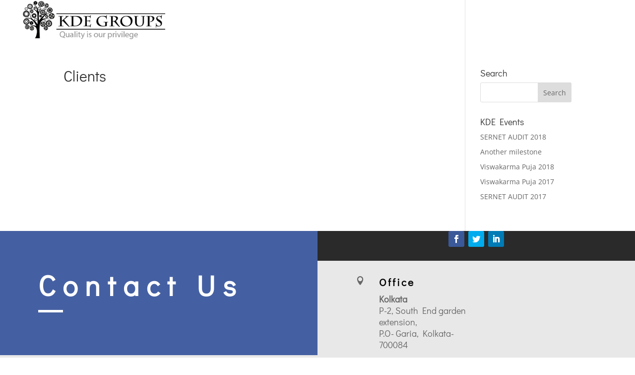

--- FILE ---
content_type: text/css
request_url: http://www.kdegroups.com/wp/wp-content/themes/PIXELPASTEL/style.css?ver=4.21.0
body_size: 357
content:
/*
Theme Name: pixelpastel
Theme URI: http://www.elegantthemes.com/gallery/divi/
Template: Divi
Author: Child Theme Configurator
Author URI: http://www.pixelpastel.com
Description: Smart. Flexible. Beautiful.
Tags: responsive-layout,one-column,two-columns,three-columns,four-columns,left-sidebar,right-sidebar,custom-background,custom-colors,featured-images,full-width-template,post-formats,rtl-language-support,theme-options,threaded-comments,translation-ready
Version: 4.3.2.1581940178
Updated: 2020-02-17 17:19:38

*/

